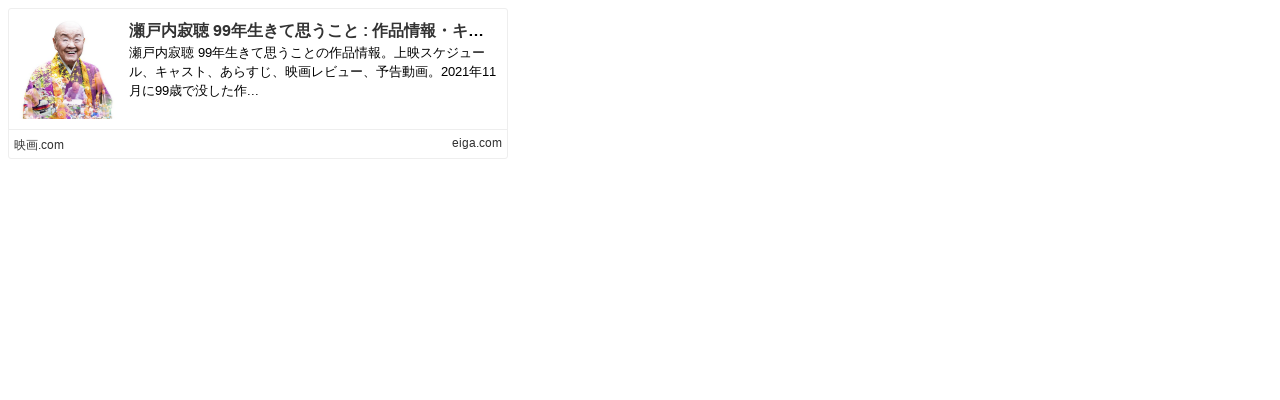

--- FILE ---
content_type: text/html;charset=UTF-8
request_url: https://bp.exblog.jp/richlink/?url=https%3A%2F%2Feiga.com%2Fmovie%2F96677%2F
body_size: 960
content:
<!DOCTYPE html>
<html lang="ja">
<head>
    <meta http-equiv="content-type" content="text/html; charset=utf-8">
    <meta name="viewport" content="initial-scale=1.0, maximum-scale=1.0, user-scalable=no"/>
    <meta name="robots" content="noindex,follow"/>
    <script type="text/javascript"
            src="https://cdnjs.cloudflare.com/ajax/libs/jquery/1.11.3/jquery.min.js"></script>
    <script type="text/javascript"
            src="https://cdnjs.cloudflare.com/ajax/libs/jquery-cookie/1.4.1/jquery.cookie.min.js"></script>
    <script type="text/javascript" src="https://s.eximg.jp/exblog/parts/js/cookie.min.js?1662951901"></script>
    <script type="text/javascript" src="https://s.eximg.jp/exblog/parts/js/app.min.js?1662951901"></script>
    <script type="text/javascript" src="https://s.eximg.jp/exblog/parts/js/exblog.min.js?1662951901"></script>
    <link href="/css/richlink.css" rel="stylesheet" type="text/css">
    <script src="https://s.eximg.jp/exblog/parts/js/richlink.min.js?1662951901"></script>
    <script>
        document.domain = 'exblog.jp';
    </script>
</head>
<body>
<div class="richlink">
    <div class="richlink-inner">
        <div class="richlink-img"
             style="background-size: cover; background-position: center center; background-image: url(https://pds.exblog.jp/rl/img/thumb/66/c6/33c8abe8535b18c3ea554fb32b96e8c4bd98.png);">
        </div>

        <div class="richlink-description">
            <h2 class="richlink-title">
                <a href="https://eiga.com/movie/96677/"
                   target="_blank">瀬戸内寂聴 99年生きて思うこと : 作品情報・キャスト・あらすじ・動画 - 映画.com</a>
            </h2>
            
            <p class="richlink-intro">瀬戸内寂聴 99年生きて思うことの作品情報。上映スケジュール、キャスト、あらすじ、映画レビュー、予告動画。2021年11月に99歳で没した作...</p>
        </div>
    </div>
    <div class="richlink-info">
        <ul>
            <li class="richlink-meta" style="width: 40%;">
                <a href="https://eiga.com/movie/96677/"
                   target="_blank">映画.com</a>
            </li>
        </ul>
        
        
        <span class="richlink-url richlink-meta"
              style="max-width: 40%;
                     position: absolute;
                     right: 5px;
                     top: 50%;
                     margin-top: -.8em;
                     background-size: auto 16px;
                     padding-left: 1.5em;">
            <a href="https://eiga.com/movie/96677/"
               target="_blank">eiga.com</a>
        </span>
    </div>
</div>
</body>
</html>


--- FILE ---
content_type: application/x-javascript
request_url: https://s.eximg.jp/exblog/parts/js/exblog.min.js?1662951901
body_size: 1780
content:
var ExBlog=ExBlog||{};ExBlog.Common=function(){function t(){}return t.isOfficial=function(){return!!document.location.host.match(/^(?:[^\.]+(\.|\-))?blog\.excite\.co\.jp$/i)},t.isGeneral=function(){return!!document.location.host.match(/^[^\.]+(?:\.[^\.]+)?\.exblog\.jp$/i)},t.getConstantGeneralDomain=function(){var t=document.location.host.match(/^([^\.]+)(?:\.[^\.]+)?(\.exblog\.jp)$/i);return t?t[1]+t[2]:document.location.host},t.getCookieDomain=function(){return t.isOfficial()?".excite.co.jp":t.isGeneral()?".exblog.jp":document.location.host},t.getRootUrl=function(){return t.isOfficial()?document.location.origin+"/"+document.location.pathname.split("/")[1]+"/":document.location.origin+"/"},t.getApiUrl=function(){return"http://api.exblog.jp/"},t.getBlogUrl=function(){return t.isOfficial()?window.location.pathname.split("/")[1]:t.isGeneral()?window.location.host.split(".")[0]:null},t}(),ExBlog.Post=function(){function t(){}return t.ICON_URL={MOBILE:"//s.eximg.jp/exblog/parts/img/common/icon-mobile.gif?1660272280",ONLY_FAN:"//s.eximg.jp/exblog/parts/img/common/icon-only-fan.gif?1660272280",PRIVATE:"//s.eximg.jp/exblog/parts/img/common/icon-private.gif?1660272280",RESERVED:"//s.eximg.jp/exblog/parts/img/common/icon-reserved.gif?1660272280"},t.OPEN_FLAG={PRIVATE:0,PUBLIC:1,RESERVED:5},t.getIconUrlWithOpenFlag=function(e){switch(e){case t.OPEN_FLAG.PRIVATE:return t.ICON_URL.PRIVATE;case t.OPEN_FLAG.RESERVED:return t.ICON_URL.RESERVED;default:return null}},t}(),ExBlog.Agent=function(){function t(){}return t.isSmartphone=function(){return t.isIPhone()||t.isAndroid()||t.isBlackBerry()},t.isIPhone=function(){return navigator.userAgent.indexOf("iPhone")>=0},t.isAndroid=function(){var t=navigator.userAgent;return t.indexOf("Android")>=0||t.indexOf("Mobile")>=0},t.isBlackBerry=function(){return navigator.userAgent.indexOf("BlackBerry")>=0},t}(),ExBlog.Date=function(){function t(t){this.date=new window.Date,"string"==typeof t&&(this.date=new window.Date(t))}return t.prototype.format=function(e){return t.formatDateString(e,this.date+"")},t.formatDateString=function(t,e){e=e.replace(/-/g,"/");var n=e?new window.Date(e):new window.Date;if("invalid date"==n.toString().toLowerCase())return null;var i=n.getFullYear()+"",r=n.getMonth()+1+"",o=n.getDate()+"",a=n.getHours()+"",s=n.getMinutes()+"",l=n.getSeconds()+"",c=i.slice(-2),u=("00"+r).slice(-2),h=("00"+o).slice(-2),p=("00"+a).slice(-2),g=("00"+s).slice(-2),f=("00"+l).slice(-2),m=n.getDay()+"",d=["Sunday","Monday","Tuesday","Wednesday","Thursday","Friday","Saturday"],E=d[Number(m)];return e=t,e=e.replace("Y",i).replace("y",c),e=e.replace("m",u).replace("n",r),e=e.replace("d",h).replace("j",o),e=e.replace("w",m).replace("l",E),e=e.replace("H",p).replace("G",a),e=e.replace("i",g),e=e.replace("s",f)},t}(),ExBlog.Url=function(){function t(e){this.scheme=null,this.user=null,this.pass=null,this.host=null,this.port=null,this.path=null,this.query=null,this.fragment=null,"string"==typeof e&&(e=t.parseUrl(e)),"object"==typeof e&&(this.scheme=e.scheme,this.user=e.user,this.pass=e.pass,this.host=e.host,this.port=e.port,this.path=e.path,this.query=e.query,this.fragment=e.fragment)}return t.prototype.toString=function(){return t.buildUrl(this.toHash())},t.prototype.toHash=function(){return{scheme:this.scheme,user:this.user,pass:this.pass,host:this.host,port:this.port,path:this.path,query:this.query,fragment:this.fragment}},t.parseUrl=function(t){var e=document.createElement("a");return e.href=t,{scheme:e.protocol.split(":")[0],user:e.username,pass:e.password,host:e.hostname,port:e.port,path:0===e.pathname.indexOf("/")?e.pathname:"/"+e.pathname,query:e.search.split("?").length>1?e.search.split("?")[1]:"",fragment:e.hash.split("#").length>1?e.hash.split("#")[1]:""}},t.buildUrl=function(t){var e=t.scheme+"://";return t.user&&(e+=t.user,t.pass&&(e+=":"+t.pass),e+="@"),e+=t.host,t.port&&(e+=":"+t.port),e+=t.path,t.query&&(e+="?"+t.query),t.fragment&&(e+="#"+t.fragment),e},t}(),ExBlog.Smartlate=function(){function t(){this.date=new window.Date,"string"==typeof args&&(this.date=new window.Date(args))}return t.CLASS_PREFIX="exSmartlt",t.WRAPPER_CLASS="Wrap",t.EXCITE_APPS_IPHONE_URL="http://apps.excite.co.jp/iPhone/blog",t.NAMES={Recipe:"料理レシピ",Eating:"食べ歩き",Traveling:"旅行・おさんぽ",Pet:"ペット",Child:"子育て",Handmade:"ハンドメイド",Fashion:"ファッション",Cosme:"コスメ",Health:"健康・ダイエット",Movie:"レビュー(映画)",Book:"レビュー(本)",Music:"レビュー(音楽)"},t.appendAccessory=function(){var e=t.CLASS_PREFIX+t.WRAPPER_CLASS;$("div."+e).each(function(){var e=$(":first-child",this).attr("class");if(e){e=e.replace(t.CLASS_PREFIX,"");var n=t.NAMES[e];if(n){var i="";ExBlog.Agent.isSmartphone()||(i="iPhoneアプリ - "),$(this).after($("<div>").css({"text-align":"right"}).append($("<a>").attr({href:t.EXCITE_APPS_IPHONE_URL,target:"_blank"}).text("("+i+"「"+n+"」スタイル使用)")))}}})},t}();